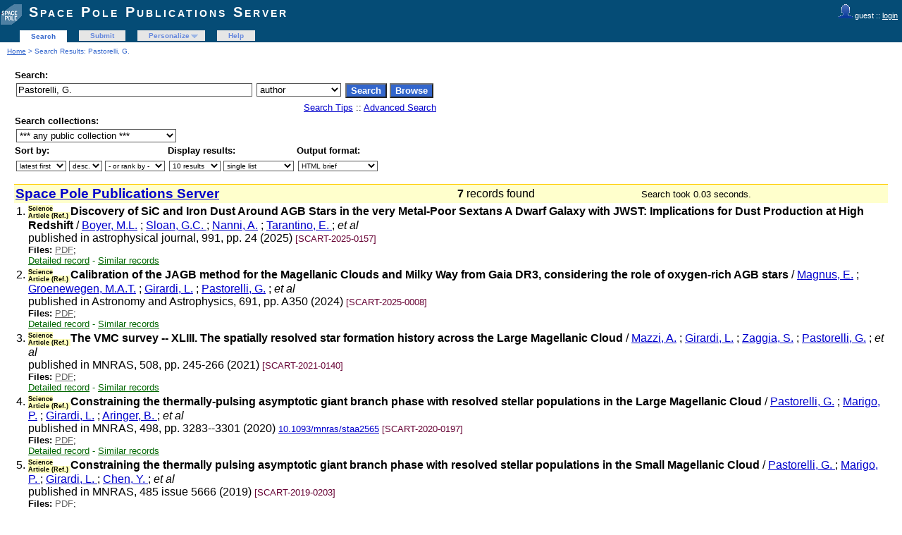

--- FILE ---
content_type: text/html; charset=UTF-8
request_url: http://publi2-as.oma.be/search?p=Pastorelli%2C+G.+&f=author
body_size: 4928
content:
<!DOCTYPE html PUBLIC "-//W3C//DTD XHTML 1.0 Transitional//EN"
"http://www.w3.org/TR/xhtml1/DTD/xhtml1-transitional.dtd">
<html xmlns="http://www.w3.org/1999/xhtml" xmlns:og="http://opengraphprotocol.org/schema/" lang="en" xml:lang="en">
<head>
 <meta http-equiv="Content-Type" content="text/html; charset=utf-8" />
 <meta http-equiv="Content-Language" content="en" />
 <title>Pastorelli, G. - Search Results - Space Pole Publications Server</title>
 
 <link rev="made" href="mailto:sarah@oma.be" />
 <link rel="stylesheet" href="/img/invenio.css" type="text/css" />
 <!--[if lt IE 8]>
    <link rel="stylesheet" type="text/css" href="/img/invenio-ie7.css" />
 <![endif]-->
 <!--[if gt IE 8]>
    <style type="text/css">div.restrictedflag {filter:none;}</style>
 <![endif]-->
   <link rel="canonical" href="http://publi2-as.oma.be/search?p=Pastorelli%2C+G.+&amp;f=author" />
  <link rel="alternate" hreflang="en" href="http://publi2-as.oma.be/search?p=Pastorelli%2C+G.+&amp;f=author&amp;ln=en" />

 <link rel="alternate" type="application/rss+xml" title="Space Pole Publications Server RSS" href="/rss?f=author&amp;ln=en&amp;p=Pastorelli%2C+G.+" />
 <link rel="search" type="application/opensearchdescription+xml" href="http://publi2-as.oma.be/opensearchdescription" title="Space Pole Publications Server" />
 <link rel="unapi-server" type="application/xml" title="unAPI" href="http://publi2-as.oma.be/unapi" />
 
 <meta name="description" content="Space Pole Publications Server Search Results." />
 <meta name="keywords" content="Space Pole Publications Server, WebSearch, Space Pole Publications Server" />
 <script type="text/javascript" src="/js/jquery.min.js"></script>
 
 
</head>
<body class="Space32Pole32Publications32Server search">
<div class="pageheader">

<!-- replaced page header -->
<div class="headerlogo">
<table class="headerbox" cellspacing="0">
 <tr>
  <td align="right" valign="top" colspan="12">
  <div class="userinfoboxbody">
    <img src="http://publi2-as.oma.be/img/user-icon-1-20x20.gif" border="0" alt=""/> guest ::
                   <a class="userinfo" href="https://publi2-as.oma.be/youraccount/login?ln=en&amp;referer=http%3A//publi2-as.oma.be/search%3Fp%3DPastorelli%252C%2BG.%2B%26f%3Dauthor">login</a>
  </div>
  <div class="headerboxbodylogo">
   <a href="/?ln=en">Space Pole Publications Server</a>
  </div>
  </td>
 </tr>
 <tr class="menu">
       <td class="headermoduleboxbodyblank">
             &nbsp;
       </td>
       <td class="headermoduleboxbodyblank">
             &nbsp;
       </td>
       <td class="headermoduleboxbodyselected">
             <a class="headerselected" href="/?ln=en">Search</a>
       </td>
       <td class="headermoduleboxbodyblank">
             &nbsp;
       </td>
       <td class="headermoduleboxbody">
             <a class="header" href="/submit?ln=en">Submit</a>
       </td>
       <td class="headermoduleboxbodyblank">
             &nbsp;
       </td>
       <td class="headermoduleboxbody">
             <div class="hassubmenu">
        <a hreflang="en" class="header" href="https://publi2-as.oma.be/youraccount/display?ln=en">Personalize</a>
        <ul class="subsubmenu"><li><a href="https://publi2-as.oma.be/youralerts/list?ln=en">Your alerts</a></li><li><a href="https://publi2-as.oma.be/yourbaskets/display?ln=en">Your baskets</a></li><li><a href="https://publi2-as.oma.be/youralerts/display?ln=en">Your searches</a></li></ul></div>
       </td>
       <td class="headermoduleboxbodyblank">
             &nbsp;
       </td>
       <td class="headermoduleboxbody">
             <a class="header" href="/help/?ln=en">Help</a>
       </td>
       <td class="headermoduleboxbodyblank">&nbsp;</td>
       <td class="headermoduleboxbodyblanklast">
             &nbsp;
       </td>
 </tr>
</table>
</div>
<table class="navtrailbox">
 <tr>
  <td class="navtrailboxbody">
   <a href="/?ln=en" class="navtrail">Home</a> &gt; Search Results: Pastorelli, G.
  </td>
 </tr>
</table>
<!-- end replaced page header -->

</div>
        <div class="pagebody"><div class="pagebodystripemiddle">
        <form name="search" action="/search" method="get">
        <input type="hidden" name="ln" value="en" />
            <table class="searchbox simplesearch">
             <thead>
              <tr>
               <th colspan="3" class="searchboxheader">
                Search:
               </th>
              </tr>
             </thead>
             <tbody>
              <tr valign="top">
                <td class="searchboxbody"><input type="text" name="p" size="40" value="Pastorelli, G." class="simplesearchfield"/></td>
                <td class="searchboxbody"><select name="f"><option value="">any field</option><option value="abstract">abstract</option><option value="author" selected="selected">author</option><option value="authorcount">author count</option><option value="collection">collection</option><option value="datecreated">date created</option><option value="datemodified">date modified</option><option value="division">division</option><option value="doi">doi</option><option value="exactauthor">exact author</option><option value="exactfirstauthor">exact first author</option><option value="exacttitle">exact title</option><option value="filename">file name</option><option value="filetype">file type</option><option value="firstauthor">first author</option><option value="fulltext">fulltext</option><option value="funding">funding</option><option value="isbn">isbn</option><option value="journal">journal</option><option value="keyword">keyword</option><option value="miscellaneous">miscellaneous</option><option value="recid">record ID</option><option value="reportnumber">report number</option><option value="title">title</option><option value="year">year</option></select></td>
                <td class="searchboxbody">
                  <input class="formbutton" type="submit" name="action_search" value="Search" />
                  <input class="formbutton" type="submit" name="action_browse" value="Browse" />&nbsp;
                </td>
              </tr>
              <tr valign="bottom">
                <td colspan="3" align="right" class="searchboxbody">
                  <small>
                    <a href="/help/search-tips?ln=en">Search Tips</a> ::
                    <a href="/search?ln=en&amp;f1=author&amp;as=1&amp;p1=Pastorelli%2C+G.">Advanced Search</a>
                  </small>
                </td>
              </tr>
             </tbody>
            </table>
            
                <table class="searchbox">
                 <thead>
                  <tr>
                   <th colspan="3" class="searchboxheader">
                    Search collections:
                   </th>
                  </tr>
                 </thead>
                 <tbody>
                  <tr valign="bottom">
                   <td valign="top" class="searchboxbody">
                     <select name="c"><option value="Space Pole Publications Server">*** any public collection ***</option><option value="Astronomy &amp; Astrophysics">Astronomy &amp; Astrophysics</option><option value="Book Sections">Book Sections</option><option value="Books">Books</option><option value="Books &amp; Book Sections">Books &amp; Book Sections</option><option value="Conference Contributions &amp; Seminars">Conference Contributions &amp; Sem...</option><option value="Conference Talks">Conference Talks</option><option value="Contributed Talks">Contributed Talks</option><option value="Datasets">Datasets</option><option value="Invited Talks">Invited Talks</option><option value="Newsletters">Newsletters</option><option value="Non-refereed Articles">Non-refereed Articles</option><option value="Outreach">Outreach</option><option value="Outreach Talks">Outreach Talks</option><option value="Peer Reviewed Articles">Peer Reviewed Articles</option><option value="Periodical Publications">Periodical Publications</option><option value="Planetarium">Planetarium</option><option value="Posters">Posters</option><option value="Press Articles">Press Articles</option><option value="Press Releases">Press Releases</option><option value="Radio &amp; TV Programs">Radio &amp; TV Programs</option><option value="Reference Systems &amp; Planetology">Reference Systems &amp; Planetolog...</option><option value="Royal Belgian Institute for Space Aeronomy">Royal Belgian Institute for Sp...</option><option value="Royal Meteorological Institute of Belgium">Royal Meteorological Institute...</option><option value="Royal Observatory of Belgium">Royal Observatory of Belgium</option><option value="Science Articles">Science Articles</option><option value="Seismology &amp; Gravimetry">Seismology &amp; Gravimetry</option><option value="Seminars">Seminars</option><option value="Solar Physics &amp; Space Weather (SIDC)">Solar Physics &amp; Space Weather ...</option><option value="Solar-Terrestrial Centre of Excellence">Solar-Terrestrial Centre of Ex...</option><option value="Space Pole Publications Server">Space Pole Publications Server</option><option value="Space Weather Alerts &amp; Products">Space Weather Alerts &amp; Product...</option><option value="Sunspot Bulletins">Sunspot Bulletins</option><option value="Theses">Theses</option></select>
                   </td>
                  </tr>
                 </tbody>
                </table>
                 <table class="searchbox">
                 <thead>
                  <tr>
                   <th class="searchboxheader">
                    Sort by:
                   </th>
                   <th class="searchboxheader">
                    Display results:
                   </th>
                   <th class="searchboxheader">
                    Output format:
                   </th>
                  </tr>
                 </thead>
                 <tbody>
                  <tr valign="bottom">
                   <td class="searchboxbody">
                     <select name="sf" class="address"><option value="" selected="selected">latest first</option><option value="year">year</option><option value="author">author</option><option value="firstauthor">first author</option><option value="title">title</option></select> <select name="so" class="address"><option value="a">asc.</option><option value="d" selected="selected">desc.</option></select> <select name="rm" class="address"><option value="" selected="selected">- or rank by -</option><option value="wrd">word similarity</option></select>
                   </td>
                   <td class="searchboxbody">
                     <select name="rg" class="address"><option value="10" selected="selected">10 results</option><option value="25">25 results</option><option value="50">50 results</option><option value="100">100 results</option></select> <select name="sc" class="address"><option value="0" selected="selected">single list</option><option value="1">split by collection</option></select>
                   </td>
                   <td class="searchboxbody"><select name="of" class="address"><option value="hx">BibTeX</option><option value="xd">Dublin Core</option><option value="xe">EndNote</option><option value="xe8x">EndNote (8-X)</option><option value="hb" selected="selected">HTML brief</option><option value="hcs">HTML citesummary</option><option value="hd">HTML detailed</option><option value="hm">MARC</option><option value="xm">MARCXML</option><option value="xo">MODS</option><option value="xn">NLM</option><option value="hc">photo captions only</option><option value="hp">portfolio</option><option value="xw">RefWorks</option></select></td>
                  </tr>
                 </tbody>
                </table></form>
                  <a name="1"></a>
                  <form action="/search" method="get">
                  <table class="searchresultsbox"><tr><td class="searchresultsboxheader" align="left">
                  <strong><big><a href="?ln=en">Space Pole Publications Server</a></big></strong></td>
                  <td class="searchresultsboxheader" align="center">
                      <strong>7</strong> records found &nbsp;</td><td class="searchresultsboxheader" align="right"><small>Search took 0.03 seconds.</small>&nbsp;</td></tr></table></form>
              <form action="/yourbaskets/add" method="post">
              <table>
              
                <tr><td valign="top" align="right" style="white-space: nowrap;">
                    
                    <abbr class="unapi-id" title="7666"></abbr>

                1.
               </td><td valign="top"><div class="hdrcategOMA"><span class="scart_categ">Science Article (Ref.)&nbsp;</span></div><strong>Discovery of SiC and Iron Dust Around AGB Stars in the very Metal-Poor Sextans A Dwarf Galaxy with JWST: Implications for Dust Production at High Redshift </strong>
 / <a href="/search?f=author&amp;p=Boyer%2C%20M.L.&amp;ln=en">Boyer, M.L.</a> ; <a href="/search?f=author&amp;p=Sloan%2C%20G.C.%20&amp;ln=en">Sloan, G.C. </a> ; <a href="/search?f=author&amp;p=Nanni%2C%20A.&amp;ln=en">Nanni, A.</a> ; <a href="/search?f=author&amp;p=Tarantino%2C%20E.%20&amp;ln=en">Tarantino, E. </a> ;<em> et al</em> 
<br />published in astrophysical journal, 991, pp. 24 (2025) 

<small class="quicknote"> [SCART-2025-0157]</small> 
<br /><small><!--START_NOT_FOR_TEXT--><strong>Files:</strong> <a class="note" href="/record/7666/files/BoyerSloanNanni_ea_2025_ApJ991_24_JWST_SextansA_SiC.pdf">PDF</a>; <!--END_NOT_FOR_TEXT--></small><div class="moreinfo"><span class="moreinfo"><a href="/record/7666?ln=en" class="moreinfo">Detailed record</a></span><span class="moreinfo"> - <a href="/search?ln=en&amp;p=recid%3A7666&amp;rm=wrd" class="moreinfo">Similar records</a></span></div></td></tr>
                <tr><td valign="top" align="right" style="white-space: nowrap;">
                    
                    <abbr class="unapi-id" title="7200"></abbr>

                2.
               </td><td valign="top"><div class="hdrcategOMA"><span class="scart_categ">Science Article (Ref.)&nbsp;</span></div><strong>Calibration of the JAGB method for the Magellanic Clouds and Milky Way from Gaia DR3, considering the role of oxygen-rich AGB stars</strong>
 / <a href="/search?f=author&amp;p=Magnus%2C%20E.&amp;ln=en">Magnus, E.</a> ; <a href="/search?f=author&amp;p=Groenewegen%2C%20M.A.T.&amp;ln=en">Groenewegen, M.A.T.</a> ; <a href="/search?f=author&amp;p=Girardi%2C%20L.&amp;ln=en">Girardi, L.</a> ; <a href="/search?f=author&amp;p=Pastorelli%2C%20G.&amp;ln=en">Pastorelli, G.</a> ;<em> et al</em> 
<br />published in Astronomy and Astrophysics, 691, pp. A350 (2024) 

<small class="quicknote"> [SCART-2025-0008]</small> 
<br /><small><!--START_NOT_FOR_TEXT--><strong>Files:</strong> <a class="note" href="/record/7200/files/MagnusGroenewegen_ea_2024AA691_A350_JAGB.pdf">PDF</a>; <!--END_NOT_FOR_TEXT--></small><div class="moreinfo"><span class="moreinfo"><a href="/record/7200?ln=en" class="moreinfo">Detailed record</a></span><span class="moreinfo"> - <a href="/search?ln=en&amp;p=recid%3A7200&amp;rm=wrd" class="moreinfo">Similar records</a></span></div></td></tr>
                <tr><td valign="top" align="right" style="white-space: nowrap;">
                    
                    <abbr class="unapi-id" title="5476"></abbr>

                3.
               </td><td valign="top"><div class="hdrcategOMA"><span class="scart_categ">Science Article (Ref.)&nbsp;</span></div><strong>The VMC survey -- XLIII. The spatially resolved star formation history across the Large Magellanic Cloud</strong>
 / <a href="/search?f=author&amp;p=%20Mazzi%2C%20A.&amp;ln=en"> Mazzi, A.</a> ; <a href="/search?f=author&amp;p=%20%20Girardi%2C%20L.&amp;ln=en">  Girardi, L.</a> ; <a href="/search?f=author&amp;p=%20Zaggia%2C%20S.&amp;ln=en"> Zaggia, S.</a> ; <a href="/search?f=author&amp;p=%20Pastorelli%2C%20G.&amp;ln=en"> Pastorelli, G.</a> ;<em> et al</em> 
<br />published in  MNRAS, 508, pp. 245-266 (2021) 

<small class="quicknote"> [SCART-2021-0140]</small> 
<br /><small><!--START_NOT_FOR_TEXT--><strong>Files:</strong> <a class="note" href="/record/5476/files/MazziGirardi_ea_21MN508_245_VMCxliii_SFH_LMC.pdf">PDF</a>; <!--END_NOT_FOR_TEXT--></small><div class="moreinfo"><span class="moreinfo"><a href="/record/5476?ln=en" class="moreinfo">Detailed record</a></span><span class="moreinfo"> - <a href="/search?ln=en&amp;p=recid%3A5476&amp;rm=wrd" class="moreinfo">Similar records</a></span></div></td></tr>
                <tr><td valign="top" align="right" style="white-space: nowrap;">
                    
                    <abbr class="unapi-id" title="5039"></abbr>

                4.
               </td><td valign="top"><div class="hdrcategOMA"><span class="scart_categ">Science Article (Ref.)&nbsp;</span></div><strong>Constraining the thermally-pulsing asymptotic giant branch phase with resolved stellar populations in the Large Magellanic Cloud</strong>
 / <a href="/search?f=author&amp;p=Pastorelli%2C%20G.&amp;ln=en">Pastorelli, G.</a> ; <a href="/search?f=author&amp;p=%20Marigo%2C%20P.&amp;ln=en"> Marigo, P.</a> ; <a href="/search?f=author&amp;p=%20Girardi%2C%20L.&amp;ln=en"> Girardi, L.</a> ; <a href="/search?f=author&amp;p=%20Aringer%2C%20B.%20&amp;ln=en"> Aringer, B. </a> ;<em> et al</em> 
<br />published in MNRAS, 498, pp. 3283--3301 (2020) 
<small><a href="http://dx.doi.org/10.1093/mnras/staa2565" title="DOI" target="_blank">10.1093/mnras/staa2565</a></small>
<small class="quicknote"> [SCART-2020-0197]</small> 
<br /><small><!--START_NOT_FOR_TEXT--><strong>Files:</strong> <a class="note" href="/record/5039/files/PastorelliMarigo_ea_20MN498_3283_TPAGB_Populations_LMC.pdf">PDF</a>; <!--END_NOT_FOR_TEXT--></small><div class="moreinfo"><span class="moreinfo"><a href="/record/5039?ln=en" class="moreinfo">Detailed record</a></span><span class="moreinfo"> - <a href="/search?ln=en&amp;p=recid%3A5039&amp;rm=wrd" class="moreinfo">Similar records</a></span></div></td></tr>
                <tr><td valign="top" align="right" style="white-space: nowrap;">
                    
                    <abbr class="unapi-id" title="4307"></abbr>

                5.
               </td><td valign="top"><div class="hdrcategOMA"><span class="scart_categ">Science Article (Ref.)&nbsp;</span></div><strong>Constraining the thermally pulsing asymptotic giant branch phase with resolved stellar populations in the Small Magellanic Cloud</strong>
 / <a href="/search?f=author&amp;p=Pastorelli%2C%20G.%20&amp;ln=en">Pastorelli, G. </a> ; <a href="/search?f=author&amp;p=Marigo%2C%20P.%20&amp;ln=en">Marigo, P. </a> ; <a href="/search?f=author&amp;p=Girardi%2C%20L.%20&amp;ln=en">Girardi, L. </a> ; <a href="/search?f=author&amp;p=Chen%2C%20Y.%20&amp;ln=en">Chen, Y. </a> ;<em> et al</em> 
<br />published in MNRAS, 485 issue 5666 (2019) 

<small class="quicknote"> [SCART-2019-0203]</small> 
<br /><small><!--START_NOT_FOR_TEXT--><strong>Files:</strong> <a class="note" href="/record/4307/files/PastorelliMarigo_ea_19MN485_5666_Constraining_TPAGB_SMC.pdf">PDF</a>; <!--END_NOT_FOR_TEXT--></small><div class="moreinfo"><span class="moreinfo"><a href="/record/4307?ln=en" class="moreinfo">Detailed record</a></span><span class="moreinfo"> - <a href="/search?ln=en&amp;p=recid%3A4307&amp;rm=wrd" class="moreinfo">Similar records</a></span></div></td></tr>
                <tr><td valign="top" align="right" style="white-space: nowrap;">
                    
                    <abbr class="unapi-id" title="3806"></abbr>

                6.
               </td><td valign="top"><div class="hdrcategOMA"><span class="scart_categ">Science Article (Ref.)&nbsp;</span></div><strong>Estimating the dust production rate of carbon stars in the Small Magellanic Cloud</strong>
 / <a href="/search?f=author&amp;p=%20Nanni%2C%20A.%20&amp;ln=en"> Nanni, A. </a> ; <a href="/search?f=author&amp;p=Marigo%2C%20P.%20&amp;ln=en">Marigo, P. </a> ; <a href="/search?f=author&amp;p=Girardi%2C%20L.%20&amp;ln=en">Girardi, L. </a> ; <a href="/search?f=author&amp;p=Rubele%2C%20S.%20&amp;ln=en">Rubele, S. </a> ;<em> et al</em> 
<br />published in MNRAS, 473, pp. 5492 (2018) 

<small class="quicknote"> [SCART-2019-0043]</small> 
<br /><small><!--START_NOT_FOR_TEXT--><strong>Files:</strong> <a class="note" href="/record/3806/files/Nanni_ea_18MN473_5492_DustProduction_Cstars_SMC.pdf">PDF</a>; <!--END_NOT_FOR_TEXT--></small><div class="moreinfo"><span class="moreinfo"><a href="/record/3806?ln=en" class="moreinfo">Detailed record</a></span><span class="moreinfo"> - <a href="/search?ln=en&amp;p=recid%3A3806&amp;rm=wrd" class="moreinfo">Similar records</a></span></div></td></tr>
                <tr><td valign="top" align="right" style="white-space: nowrap;">
                    
                    <abbr class="unapi-id" title="3803"></abbr>

                7.
               </td><td valign="top"><div class="hdrcategOMA"><span class="scart_categ">Science Article (Ref.)&nbsp;</span></div><strong>The VMC survey - XXXI: The spatially resolved star formation history of the main body of the Small Magellanic Cloud</strong>
 / <a href="/search?f=author&amp;p=Rubele%2C%20S.%20&amp;ln=en">Rubele, S. </a> ; <a href="/search?f=author&amp;p=Pastorelli%2C%20G.%20&amp;ln=en">Pastorelli, G. </a> ; <a href="/search?f=author&amp;p=Girardi%2C%20L.%20&amp;ln=en">Girardi, L. </a> ; <a href="/search?f=author&amp;p=Cioni%2C%20M.-R.L.%20&amp;ln=en">Cioni, M.-R.L. </a> ;<em> et al</em> 
<br />published in MNRAS, 478, pp. 5017 (2018) 

<small class="quicknote"> [SCART-2019-0041]</small> 
<br /><small><!--START_NOT_FOR_TEXT--><strong>Files:</strong> <a class="note" href="/record/3803/files/Rubele_ea_18MN478_5017_VMCxxxi_SFH_SMC.pdf">PDF</a>; <!--END_NOT_FOR_TEXT--></small><div class="moreinfo"><span class="moreinfo"><a href="/record/3803?ln=en" class="moreinfo">Detailed record</a></span><span class="moreinfo"> - <a href="/search?ln=en&amp;p=recid%3A3803&amp;rm=wrd" class="moreinfo">Similar records</a></span></div></td></tr></table>
               <br />
               <input type="hidden" name="colid" value="0" />
               
               </form>
                  <div style="clear:both"></div>
                  <form action="/search" method="get"><div align="center">
                  <small></small></div></form><a name="googlebox"></a>
                 <table class="googlebox"><tr><th colspan="2" class="googleboxheader">See also: similar author names</th></tr>            <tr>
              <td class="googleboxbody">6</td>
              <td class="googleboxbody"><a href="/search?ln=en&amp;p=Pastorelli%2C+G.+&amp;f=author" class="google">Pastorelli, G. </a></td>
            </tr></table><a name="googlebox"></a>
                 <table class="googlebox"><tr><th class="googleboxheader">Interested in being notified about new results for this query?</th></tr>
                 <tr><td class="googleboxbody">Subscribe to the <a href="/rss?f=author&amp;ln=en&amp;p=Pastorelli%2C+G.+"><img src="/img/feed-icon-12x12.gif" border="0" alt="" /></a>  <a class="google" href="/rss?f=author&amp;ln=en&amp;p=Pastorelli%2C+G.+">RSS feed</a>.</td></tr>
                 </table>
                 </div></div>
<div class="pagefooter">

<!-- replaced page footer -->
 <div class="pagefooterstripeleft">
  Space Pole Publications Server&nbsp;::&nbsp;<a class="footer" href="/?ln=en">Search</a>&nbsp;::&nbsp;<a class="footer" href="/submit?ln=en">Submit</a>&nbsp;::&nbsp;<a class="footer" href="https://publi2-as.oma.be/youraccount/display?ln=en">Personalize</a>&nbsp;::&nbsp;<a class="footer" href="/help/?ln=en">Help</a>
  <br />
  Powered by <a class="footer" href="http://invenio-software.org/">Invenio</a> v1.2.1
  <br />
  Maintained by <a class="footer" href="mailto:sarah@oma.be">sarah@oma.be</a>
  <br />
  
 </div>
 <div class="pagefooterstriperight">
  
 </div>
<!-- replaced page footer -->
</div>
</body>
</html>
        